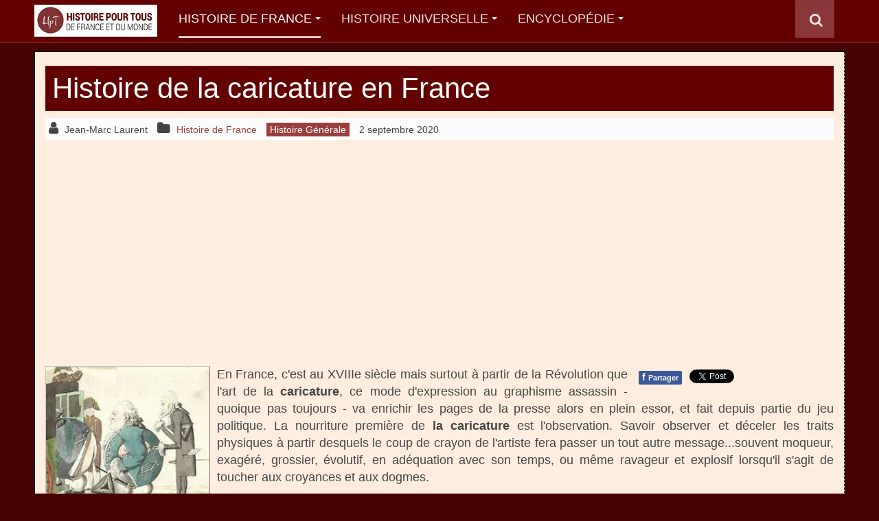

--- FILE ---
content_type: text/html; charset=utf-8
request_url: https://www.histoire-pour-tous.fr/histoire-de-france/5014-histoire-de-la-caricature-en-france.html
body_size: 21765
content:

<!DOCTYPE html>
<html lang="fr-fr" dir="ltr"
	  class='com_content view-article itemid-207 j38 mm-hover '>
<head>
<!-- <script type="text/javascript" src="https://cache.consentframework.com/js/pa/27045/c/UguLs/stub"></script>-->
<!-- <script type="text/javascript" src="https://choices.consentframework.com/js/pa/27045/c/UguLs/cmp" async></script>-->
<link href="/templates/first-min.css" rel="stylesheet" type="text/css" />
<link href="/includes/css/lite-yt-embed.css" rel="stylesheet" type="text/css">
<meta name="robots" content="all, max-snippet:-1, max-image-preview:large, max-video-preview:-1">

	<base href="https://www.histoire-pour-tous.fr/histoire-de-france/5014-histoire-de-la-caricature-en-france.html" />
	<meta http-equiv="content-type" content="text/html; charset=utf-8" />
	<meta name="keywords" content="caricature, journal, presse, caricatures, louis, france, censure, philipon, siècle, dessins, roi, rire" />
	<meta name="rights" content="Copyright © SF WebMedia. Tous droits réservés. ISSN 2270-9983." />
	<meta property="og:image" content="https://www.histoire-pour-tous.fr/images/articles/dossiers/histoire-de-france/caricature/louisxviii-caricature.jpg" />
	<meta property="og:title" content="Histoire de la caricature en France" />
	<meta property="og:description" content="En France, c'est au XVIIIe siècle mais surtout à partir de la Révolution que l'art de la carricature,  ce mode d'expression au graphisme assassin - quoique pas toujours - va enrichir les pages de l" />
	<meta name="description" content="En France, c'est au XVIIIe siècle mais surtout à partir de la Révolution que l'art de la carricature,  ce mode d'expression au graphisme assassin - quoique pas toujours - va enrichir les pages de l" />
	<meta name="generator" content="HPTCMS" />
	<title>Histoire de la caricature en France</title>
	<link rel="canonical" href="https://www.histoire-pour-tous.fr/histoire-de-france/5014-histoire-de-la-caricature-en-france.html" />
	<link href="https://www.histoire-pour-tous.fr/histoire-de-france/5014-histoire-de-la-caricature-en-france.amp.html" rel="amphtml" />
	<link href="/templates/purity_iii/favicon.ico" rel="shortcut icon" type="image/vnd.microsoft.icon" />
	<link href="/t3-assets/css/css-32eec-80843.css" rel="stylesheet" type="text/css" media="all" attribs="[]" />
	<link href="/t3-assets/css/css-fe934-90495.css" rel="stylesheet" type="text/css" media="all" attribs="[]" />
	<script type="application/json" class="joomla-script-options new">{"csrf.token":"6e513b20239687eb4671a8251e5bb893","system.paths":{"root":"","base":""}}</script>
	<script src="/media/jui/js/jquery.min.js?650f86e2da4829a2ae033dd713979a3a" type="text/javascript" ></script>
	<script src="/t3-assets/js/js-79dee-51863.js" type="text/javascript" defer></script>
	<script type="text/javascript">
jQuery(window).on('load',  function() {
				
			});jQuery(function($){ $(".hasTooltip").tooltip({"html": true,"container": "body"}); });jQuery(function($) {
			 $('.hasTip').each(function() {
				var title = $(this).attr('title');
				if (title) {
					var parts = title.split('::', 2);
					var mtelement = document.id(this);
					mtelement.store('tip:title', parts[0]);
					mtelement.store('tip:text', parts[1]);
				}
			});
			var JTooltips = new Tips($('.hasTip').get(), {"maxTitleChars": 50,"fixed": false});
		});function do_nothing() { return; }
	</script>

	
<!-- META FOR IOS & HANDHELD -->
	<meta name="viewport" content="width=device-width, initial-scale=1.0, maximum-scale=1.0, user-scalable=no"/>
	<style type="text/stylesheet">
		@-webkit-viewport   { width: device-width; }
		@-moz-viewport      { width: device-width; }
		@-ms-viewport       { width: device-width; }
		@-o-viewport        { width: device-width; }
		@viewport           { width: device-width; }
	</style>
	<script type="text/javascript">
		//<![CDATA[
		if (navigator.userAgent.match(/IEMobile\/10\.0/)) {
			var msViewportStyle = document.createElement("style");
			msViewportStyle.appendChild(
				document.createTextNode("@-ms-viewport{width:auto!important}")
			);
			document.getElementsByTagName("head")[0].appendChild(msViewportStyle);
		}
		//]]>
	</script>
<meta name="HandheldFriendly" content="true"/>
<meta name="apple-mobile-web-app-capable" content="YES"/>
<!-- //META FOR IOS & HANDHELD -->




<!-- Le HTML5 shim and media query for IE8 support -->
<!--[if lt IE 9]>
<script src="//html5shim.googlecode.com/svn/trunk/html5.js"></script>
<script type="text/javascript" src="/plugins/system/t3/base-bs3/js/respond.min.js"></script>
<![endif]-->

<!-- You can add Google Analytics here or use T3 Injection feature -->

<!--[if lt IE 9]>
<link rel="stylesheet" href="/templates/purity_iii/css/ie8.css" type="text/css" />
<![endif]-->
<!-- Google tag (gtag.js) -->
<script async  src="https://www.googletagmanager.com/gtag/js?id=G-TE8P7WYQN6"></script>
<script>
  window.dataLayer = window.dataLayer || [];
  function gtag(){dataLayer.push(arguments);}
  gtag('js', new Date());
  gtag('config', 'G-TE8P7WYQN6');
</script>
<script type="text/javascript">
  window._taboola = window._taboola || [];
  _taboola.push({article:'auto'});
  !function (e, f, u, i) {
    if (!document.getElementById(i)){
      e.async = 1;
      e.src = u;
      e.id = i;
      f.parentNode.insertBefore(e, f);
    }
  }(document.createElement('script'),
  document.getElementsByTagName('script')[0],
  '//cdn.taboola.com/libtrc/histoirepourtous/loader.js',
  'tb_loader_script');
  if(window.performance && typeof window.performance.mark == 'function')
    {window.performance.mark('tbl_ic');}
</script>
</head>
<body>
<!-- <script src="/templates/consent-min.js" type="text/javascript" ></script>-->

<div class="t3-wrapper magazine"> <!-- Need this wrapper for off-canvas menu. Remove if you don't use of-canvas -->

	
<!-- MAIN NAVIGATION -->
<header id="t3-mainnav" class="wrap navbar navbar-default navbar-fixed-top t3-mainnav">

	<!-- OFF-CANVAS -->
		<!-- //OFF-CANVAS -->

		<div class="container" style="padding-left:0px;padding-right:0px">

		<!-- NAVBAR HEADER -->
		<div class="navbar-header">

			<!-- LOGO -->
			<div class="logo logo-image">
				<div class="logo-image logo-control">
					<a href="/" title="Histoire">
													<img class="logo-img" src="/images/articles/hptv3-logo-medium.png" alt="Histoire" width="179" height="55"/>
						
													<img class="logo-img-sm" src="/images/articles/hptv3-logo-small.png" alt="Histoire" />
												
						<span>Histoire</span>
					</a>
				</div>
			</div>
			<!-- //LOGO -->

											<button type="button" class="navbar-toggle" data-toggle="collapse" data-target=".t3-navbar-collapse">
					<i class="fa fa-bars"></i>
				</button>
			
	    	    <!-- HEAD SEARCH -->
	    <div class="head-search">     
	      <form class="form-search" action="/recherche-avancee.html" method="get">
	<div class="search">
		<label for="mod-search-searchword">Rechercher</label><i class="fa fa-search"></i><input name="q" maxlength="200"  class="form-control " type="text" size="20" />
	</div>
</form>

	    </div>
	    <!-- //HEAD SEARCH -->
	    
		</div>
		<!-- //NAVBAR HEADER -->

		<!-- NAVBAR MAIN -->
				<nav class="t3-navbar-collapse navbar-collapse collapse"></nav>
		
		<nav class="t3-navbar navbar-collapse collapse">
					<ul class="nav navbar-nav">
			<li class="item-207 current active deeper dropdown parent">				<a class="dropdown-toggle" href="/histoire-de-france.html"  data-toggle="dropdown">Histoire de France<em class="caret"></em></a>
				<ul class="dropdown-menu" role="menu"><li class="item-471">				<a href="/histoire-de-france/203-de-la-prehistoire-a-la-gaule-romaine.html" >De la préhistoire à la Gaule Romaine</a>
				</li><li class="item-472">				<a href="/histoire-de-france/204-la-periode-gallo-romaine.html" >La Période Gallo-Romaine</a>
				</li><li class="item-473">				<a href="/histoire-de-france/205-les-royaumes-francs.html" >Les Royaumes Francs</a>
				</li><li class="item-474">				<a href="/histoire-de-france/206-des-carolingiens-aux-capetiens.html" >Des Carolingiens aux Capétiens</a>
				</li><li class="item-475">				<a href="/histoire-de-france/207-la-guerre-de-cent-ans.html" >La Guerre de Cent Ans</a>
				</li><li class="item-476">				<a href="/histoire-de-france/208-la-france-de-la-renaissance.html" >La France de la Renaissance</a>
				</li><li class="item-477">				<a href="/histoire-de-france/209-dhenri-iv-au-grand-siecle.html" >D'Henri IV au Grand Siècle</a>
				</li><li class="item-478">				<a href="/histoire-de-france/210-la-france-des-lumieres.html" >La France des Lumières</a>
				</li><li class="item-479">				<a href="/histoire-de-france/211-revolution-et-empire.html" >Révolution et Empire</a>
				</li><li class="item-483">				<a href="/histoire-de-france/219-le-xixeme-siecle.html" >Le XIXème siècle</a>
				</li><li class="item-480">				<a href="/histoire-de-france/212-dune-guerre-mondiale-a-lautre.html" >D'une guerre mondiale à l'autre</a>
				</li><li class="item-481">				<a href="/histoire-de-france/213-la-france-depuis-1945.html" >La France depuis 1945</a>
				</li><li class="item-482">				<a href="/histoire-de-france/214-souverains-et-chefs-detat.html" >Souverains et Chefs d'Etat</a>
				</li><li class="item-484">				<a href="/histoire-de-france/223-femmes-celebres-de-histoire-de-france.html" >Femmes célèbres de l'histoire de France</a>
				</li><li class="item-485">				<a href="/histoire-de-france/236-histoire-generale.html" >Histoire générale</a>
				</li></ul></li><li class="item-61 deeper dropdown parent">				<a class="dropdown-toggle" href="/dossiers.html"  data-toggle="dropdown">Histoire Universelle<em class="caret"></em></a>
				<ul class="dropdown-menu" role="menu"><li class="item-210">				<a href="/dossiers/84-prehistoire.html" >Préhistoire</a>
				</li><li class="item-211">				<a href="/dossiers/85-antiquite.html" >Antiquité</a>
				</li><li class="item-212">				<a href="/dossiers/91-mythologies.html" >Mythologies et Religions</a>
				</li><li class="item-419">				<a href="/dossiers/95-moyen-age.html" >Moyen-âge</a>
				</li><li class="item-213">				<a href="/dossiers/96-renaissance.html" >Renaissance</a>
				</li><li class="item-214">				<a href="/dossiers/97-le-siecle-des-lumieres.html" >Les Lumières</a>
				</li><li class="item-106">				<a href="/dossiers/98-xixe-siecle.html" >XIXe siècle</a>
				</li><li class="item-215">				<a href="/dossiers/99-xxe-siecle.html" >XXe siècle</a>
				</li><li class="item-104">				<a href="/dossiers/86-premiere-guerre-mondiale.html" >Première Guerre Mondiale</a>
				</li><li class="item-384">				<a href="/dossiers/87-seconde-guerre-mondiale.html" >Seconde Guerre Mondiale</a>
				</li><li class="item-105">				<a href="/dossiers/93-histoire-recente.html" >Histoire récente et contemporaine</a>
				</li><li class="item-236">				<a href="/dossiers/92-histoire-de-la-conquete-spatiale.html" >Histoire de la conquête spatiale</a>
				</li><li class="item-216">				<a href="/dossiers/90-histoire-de-la-construction-europeenne.html" >Histoire de la construction européenne</a>
				</li><li class="item-217">				<a href="/dossiers/89-histoire-des-sciences-et-des-techniques.html" >Histoire des sciences techniques</a>
				</li><li class="item-259">				<a href="/dossiers/241-la-guerre-de-secession.html" >La guerre de sécession</a>
				</li><li class="item-235">				<a href="/dossiers/232-histoire-generale.html" >Histoire générale</a>
				</li></ul></li><li class="item-194 deeper dropdown parent">				<a class="dropdown-toggle" href="#"  data-toggle="dropdown">Encyclopédie<em class="caret"></em></a>
				<ul class="dropdown-menu" role="menu"><li class="item-180">				<a href="/anecdotes.html" >Anecdotes Historiques</a>
				</li><li class="item-181">				<a href="/biographies.html" >Biographies</a>
				</li><li class="item-240">				<a href="/chronologies.html" >Chronologies</a>
				</li><li class="item-201">				<a href="/civilisations.html" >Civilisations et Empires</a>
				</li><li class="item-425">				<a href="/education.html" >Education</a>
				</li><li class="item-178">				<a href="/ephemeride.html" >Ephéméride du jour</a>
				</li><li class="item-221">				<a href="/expressions-populaires.html" >Expressions populaires françaises</a>
				</li><li class="item-193">				<a href="/inventions.html" >Inventions et découvertes</a>
				</li><li class="item-268">				<a href="/prenoms.html" >Histoire des prénoms</a>
				</li><li class="item-176">				<a href="/arts.html" >Histoire de l'Art</a>
				</li><li class="item-224">				<a href="/histoire-par-pays.html" >Histoire par Pays</a>
				</li><li class="item-185">				<a href="/batailles.html" >Les grandes batailles</a>
				</li><li class="item-198">				<a href="/guerres.html" >Les guerres</a>
				</li><li class="item-452">				<a href="/tourisme.html" >Patrimoine</a>
				</li></ul></li>		</ul>
	
		</nav>
    <!-- //NAVBAR MAIN -->

	</div>
</header>
<!-- //MAIN NAVIGATION -->






	

<div id="t3-mainbody" class="container t3-mainbody">
	<div class="row">

		<!-- MAIN CONTENT -->
		<div id="t3-content" class="t3-content col-xs-12">
						<div id="system-message-container">
	</div>

						<div class="item-page clearfix">


<!-- Article -->
<article>
	<meta itemprop="inLanguage" content="fr-FR" />
	<meta itemprop="url" content="/histoire-de-france/5014-histoire-de-la-caricature-en-france.html" />

      <header class="article-header clearfix">
	<h1 class="article-title" itemprop="headline">
					<a href="/histoire-de-france/5014-histoire-de-la-caricature-en-france.html" itemprop="url"  title="Histoire de la caricature en France">
				Histoire de la caricature en France</a>
			</h1>

			</header>
    
    
  <!-- Aside -->
    <aside class="article-aside clearfix">
          	<dl class="article-info  muted">

		
			<dt class="article-info-term">
													Détails							</dt>

							
<dd class="createdby hasTooltip" itemprop="author" itemscope itemtype="http://schema.org/Person" title="Écrit par ">
	<i class="fa fa-user"></i>
			<span itemprop="name">Jean-Marc Laurent</span>	</dd>
			
										<dd class="parent-category-name hasTooltip" title="Catégorie parente: ">
				<i class="fa fa-folder"></i>
									<a href="/histoire-de-france.html" ><span itemprop="genre">Histoire de France</span></a>							</dd>			
										<dd class="category-name hasTooltip" title="Catégorie : ">
				<i class="fa fa-folder-open"></i>
									<a href="/histoire-de-france/236-histoire-generale.html" ><span itemprop="genre">Histoire générale</span></a>							</dd>			
										<dd class="published hasTooltip" title="Publication : ">
				<i class="icon-calendar"></i>
				<time datetime="2020-09-02T09:03:27+02:00" itemprop="datePublished">
					2 septembre 2020				</time>
			</dd>					
					
			
						</dl>
        
      </aside>  
    <!-- //Aside -->

  
  
  

  
	
	<section class="article-content clearfix"><div id="pub-no-h2"><script async src="https://pagead2.googlesyndication.com/pagead/js/adsbygoogle.js?client=ca-pub-4694215992374142"
     crossorigin="anonymous"></script>
<!-- HpT v3 - Intérieur articles (entête) -->
<ins class="adsbygoogle"
     style="display:block"
     data-ad-client="ca-pub-4694215992374142"
     data-ad-slot="6802683789"
     data-ad-format="auto"
     data-full-width-responsive="true"></ins>
<script>
     (adsbygoogle = window.adsbygoogle || []).push({});
</script></div><BR>
		<div class="fastsocialshare_container"><div class="fastsocialshare-share-fbl button_count">						<div id="fb-root"></div>
						<script>
						var loadAsyncDeferredFacebook = function() {
							(function(d, s, id) {
							  var js, fjs = d.getElementsByTagName(s)[0];
							  if (d.getElementById(id)) return;
							  js = d.createElement(s); js.id = id;
							  js.src = "//connect.facebook.net/fr_FR/sdk.js#xfbml=1&version=v2.5";
							  fjs.parentNode.insertBefore(js, fjs);
							}(document, 'script', 'facebook-jssdk'));
						}

				  		if (window.addEventListener)
							window.addEventListener("load", loadAsyncDeferredFacebook, false);
						else if (window.attachEvent)
							window.attachEvent("onload", loadAsyncDeferredFacebook);
						else
					  		window.onload = loadAsyncDeferredFacebook;
						</script>
				<div class="fb-like"
					data-href="https://www.histoire-pour-tous.fr/histoire-de-france/5014-histoire-de-la-caricature-en-france.html"
					data-layout="button_count"
                	data-width="100"
					data-action="like"
					data-show-faces="false"
					data-share="false">
				</div></div>						<div class="fastsocialshare-share-fbsh">
    					<a style="text-decoration:none; border-radius: 2px; padding:4px 5px; font-size:11px; font-weight: 600; background-color:#3B5998; color:#FFFFFF !important;" onclick="window.open('http://www.facebook.com/sharer/sharer.php?u=https%3A%2F%2Fwww.histoire-pour-tous.fr%2Fhistoire-de-france%2F236-histoire-generale%2F5014-histoire-de-la-caricature-en-france.html','fbshare','width=480,height=100')" href="javascript:void(0)"><span style="text-decoration:none; font-weight:bold; font-size:14px;margin-right:4px;">f</span>Partager</a>
    					
						</div>						<div class="fastsocialshare-share-tw">
						<a href="https://twitter.com/share" class="twitter-share-button"  data-text="Histoire de la caricature en France" data-count="horizontal" data-via="" data-url="https://www.histoire-pour-tous.fr/histoire-de-france/5014-histoire-de-la-caricature-en-france.html" data-lang="fr">Tweet</a>
						</div>
						<script>
							var loadAsyncDeferredTwitter =  function() {
	            						var d = document;
	            						var s = 'script';
	            						var id = 'twitter-wjs';
					            		var js,fjs=d.getElementsByTagName(s)[0],p=/^http:/.test(d.location)?'http':'https';if(!d.getElementById(id)){
						        		js=d.createElement(s);js.id=id;js.src=p+'://platform.twitter.com/widgets.js';fjs.parentNode.insertBefore(js,fjs);}
					        		}
						
							if (window.addEventListener)
								window.addEventListener("load", loadAsyncDeferredTwitter, false);
							else if (window.attachEvent)
								window.attachEvent("onload", loadAsyncDeferredTwitter);
							else
								window.onload = loadAsyncDeferredTwitter;
						</script><div class="fastsocialshare_clearer"></div></div><p style="text-align: justify;"><img loading="lazy" src="/images/articles/dossiers/histoire-de-france/caricature/louisxviii-caricature.jpg" alt="louisxviii caricature" width="240" height="207" style="margin-top: 0px; margin-bottom: 10px; margin-right: 10px; margin-left: 0px; float: left; border: outset 1px #C4C4C4" title="Caricature de Louis XVIII" />En France, c'est au XVIIIe siècle mais surtout à partir de la Révolution que l'art de la <strong>caricature</strong>, ce mode d'expression au graphisme assassin - quoique pas toujours - va enrichir les pages de la presse alors en plein essor, et&nbsp;fait depuis partie du jeu politique. La nourriture première de <strong>la caricature</strong> est l'observation. Savoir observer et déceler les traits physiques à partir desquels le coup de crayon de l'artiste fera passer un tout autre message...souvent moqueur, exagéré, grossier, évolutif, en adéquation avec son temps, ou même ravageur et explosif lorsqu'il s'agit de toucher aux croyances et aux dogmes.&nbsp;</p>
 
<h2 style="text-align: justify;">Le monde vu par la caricature</h2><div id="pubarticle2a"><div id="pubarticle2" style="float: right;padding-left:14px;padding-bottom:6px;min-height:225px;min-width:314px;display:true">
<script async src="https://pagead2.googlesyndication.com/pagead/js/adsbygoogle.js?client=ca-pub-4694215992374142"
     crossorigin="anonymous"></script>
<!-- HpT v3 - Intérieur Articles 1er emplacement (responsive vertical) -->
<ins class="adsbygoogle"
     style="display:block"
     data-ad-client="ca-pub-4694215992374142"
     data-ad-slot="1264514742"
     data-ad-format="auto"
     data-full-width-responsive="true"></ins>
<script>
     (adsbygoogle = window.adsbygoogle || []).push({});
</script>
</div></div>
<p style="text-align: justify;">Le monde vu par la caricature ce sont : les soulèvements, les guerres, les accords de paix, les élections, les scandales, les hommes et les femmes qui font ce monde, ceux qui le défont, les Grands de la planète, ceux qui en sont partis, ceux dont on parle depuis plus de deux mille ans, ceux qui ne font qu'un mais qui changent de nom selon le rapport des hommes avec le Sacré, les personnalités, le quidam, les joies, le plaisir, les victoires, la vie, la mort, etc, etc. La caricature puise son inspiration non seulement dans des domaines infinis mais a trouvé de multiples moyens d'être relayée. Ses supports sont nombreux pour une visibilité maximum : terre-cuite, presse, bande-dessinée, murs, pièces de théâtre, fables, pamphlets, marionnettes, sites internet, télévision, et bien d'autres encore. Une caricature qui a finalement grandi au fil des siècles et ce depuis les gaulois ! En effet, pourquoi ne pas voir chez les « Artix » et autres « Humorix » du moment, des représentations caricaturales sur les poteries au corps humain mais à face de singe ?</p>
<p style="text-align: justify;"><img loading="lazy" src="/images/articles/dossiers/histoire-de-france/caricature/caricature_bourgeois_gitans_vinci.jpeg" alt="caricature bourgeois gitans vinci" width="300" height="180" style="margin-top: 0px; margin-bottom: 10px; margin-right: 10px; margin-left: 0px; float: left; border: outset 1px #C4C4C4" title="Bourgeois et gitans par De Vinci" />Et que dire du Moyen Age, « La caricature destinée à ridiculiser certains défauts de l'Eglise existe depuis des siècles : le Moyen Age, avec son goût pour le monstrueux, en a donné des exemples fameux en particulier dans les manuscrits enluminés. Si ces images ont été, la plupart du temps, destinées à faire rire ou sourire, ces traits satiriques ont pris un tour de plus en plus humiliant, blessant voire dévastateur au moment des guerres de religion qui ont mis l'Europe à feu et à sang au XVIe siècle.</p>
<p style="text-align: justify;">Gravures, feuilles volantes, médailles, objets de toutes sortes servent en effet alors de support à la satire parfois grossière, agressive voire scatologique, excitant les luttes violentes qui éclatent de toutes parts » rappelle le MIR, Musée international de la Réforme à Genève, en marge de son exposition Enfer ou Paradis en 2013. Il est vrai que les désaccords entre catholiques et protestants entraient en dualité par le biais d'images provocantes.</p>
<p style="text-align: justify;">Rappelons que pour ce qui concerne la définition exacte de notre sujet, l'encyclopédie Larousse en ligne présente la caricature comme : « une représentation grotesque, en dessin, en peinture, etc, obtenue par l'exagération et la déformation des traits caractéristiques du visage ou des proportions du corps, dans une intention satirique » ; mais, une ancienne définition de 1798 produite par l'Académie Française indiquait seulement : « Terme de peinture, emprunté de l'italien. C'est la même chose que Charge en peinture. Voyez charge ».</p>
<p style="text-align: justify;">Le mot caricature tel que nous le connaissons aujourd'hui en français est apparu pour la première fois dans un ouvrage intitulé « Les mémoires et le journal inédit du marquis d'Argenson » -rédigé par ce dernier – qui fut ministre des Affaires étrangères sous Louis XV. Recueil sorti en 1740, il s'agit d'un document bien précieux sur l'histoire morale et politique du moment...</p>
<h2 style="text-align: justify;">Definitions, reproductions, réactions</h2>
<p style="text-align: justify;">Avant, le terme de caricatura et caricare s'inscrivait respectivement dans sa réalité italienne et latine. C'est d'Italie du reste, que la vision de déformation du visage humain serait partie au moment de la Renaissance. Léonard de Vinci en sait quelque chose, lui, l'observateur si fin, dont il suffit d'ailleurs de regarder le dessin nommé Grotesque.</p>
<p style="text-align: justify;"><img loading="lazy" src="/images/articles/dossiers/histoire-de-france/caricature/caricature_francois1er.jpg" alt="caricature francois1er" width="264" height="300" style="margin-top: 0px; margin-bottom: 10px; margin-right: 10px; margin-left: 0px; float: left; border: outset 1px #C4C4C4" title="Caricature supposée de François Ier (Blois)" />Les techniques européennes d'imprimerie, de gravure, de lithographie, en constante progression ont favorisé la notoriété et le développement sur notre vieux continent de la caricature. Caricature et techniques de reproduction sont liées. Si François Ier en autorise sa diffusion, lui qui apprécie tant les arts et les lettres, elle tombe très vite sous la censure vers 1520... Aujourd'hui, sur le site des Archives de la ville de Blois, nous pouvons lire ceci à propos d'une caricature du roi : « C'est dans le compte municipal de Blois pour 1517-1518 qu'est représenté le roi François Ier. Il y est figuré debout tenant un gant dans sa main droite et donnant du pied dans un objet rond, qui pourrait aussi bien être une balle de paume ou de soule qu'un globe de majesté, attribut du pouvoir royal. Ce dernier détail donnerait au dessin un caractère caricatural, renforcé par la légende qui le surmonte, "La force d'arcules" (La force d'Hercule), l'image de ce héros de l'Antiquité étant très tôt associée au roi pour en faire un symbole de vertu, de force et de courage.</p>
<p style="text-align: justify;">Ce dessin est contemporain de la construction de la façade des Loges au château de Blois (1515-1524), décorée de bas-reliefs représentant les travaux d'Hercule »(I) . Seulement, un féru d'histoire habitué aux échanges sur le net – un certain Pierre de l'Estoile (sic) - a publié en septembre 2013 sur le site de passion-histoire.net une réponse aux Archivistes : « Le problème, c'est que le personnage est habillé à la mode des années 1550. Partant du principe que la datation est erronée, ..., Pourquoi s'agirait-il d'un dessin représentant François Ier ? Pourquoi s'agirait-il de la représentation d'un roi ? Pourquoi s'agirait-il spécifiquement d'une caricature ? Sur le document, il n'y a rien qui vient identifier le personnage. Strictement rien. Seule inscription au-dessus du dessin : La force d'Hercule... Il n'est pas rare de voir ce type de représentations sur les registres du XVIe siècle... des erreurs d'identification de ce type, fondées sur rien, on en ramasse à la pelle depuis cinq siècles ».</p>
<p style="text-align: justify;">Caricature ou pas, elle fait réagir. Et c'est bien là le rôle de la représentation satirique... Cette dernière, dès Henri III en 1574 fait l'objet de destruction systématique – Henri IV fera de même pour qui ose caricaturer son règne- ce qui fait dire a Annie Duprat en 2000 dans Sociétés et représentations publié à la Sorbonne : « En 1866, Camille Lenient, spécialiste de l'étude de la caricature politique, formule la remarque suivante : Henri III, qui ne fut pas un saint, est à coup sûr un des plus grands martyrs du genre satirique »(II). De rajouter juste après : « Nous tenterons de vérifier la justesse de la remarque de Lenient qui, malgré une bonne connaissance des caricatures de la période révolutionnaire, pour le moins violentes à l'égard de Louis XVI considère Henri III comme la plus grande victime de la violence graphique. Ce jugement à l'emporte-pièce peut sans doute être nuancé par une étude comparée de la contestation du pouvoir royal par l'estampe et par les pamphlets, à la fois contre Henri III et contre Louis XVI ».</p>
<p style="text-align: justify;">Au XVIIème siècle, s'exprimer librement est plus compliqué que le mythe de Sisyphe...En effet, la censure est légalisée dès 1629 à cause du cardinal Richelieu. Des personnages comme Gabriel Nicolas de la Reynie, lieutenant général de police à Paris, qui a occupé ce poste pendant trente ans, veille grâce à un réseau de mouchards à ce qu'aucune critique et représentations sur le pouvoir n'influence le peuple et ne soit publiée. Et les caricatures en premier lieu. Au cours de ce siècle en revanche, la satire se penche sur les mœurs et la bourgeoisie. Les comportements de la société sont décrits non pas sous forme de dessins mais sous forme de texte. En poésie, Jean de La Fontaine prenant exemple sur les fabulistes de l'Antiquité, propose des contes moralisateurs ou il met en scène des animaux...à la place des hommes. Il peut ainsi en toute liberté faire passer ses messages, ses observations. Sa créativité doublée de subtilité ne le place pas sous le joug des censeurs.</p>
<p style="text-align: justify;">Molière, lui, dresse dans ses comédies de mœurs, de savoureux portraits sur la dite « bonne société », sur les « ronds de jambe » de l'Ancien régime, sur le libertinage, sur la faiblesse des esprits et les faux-dévots, avec « Tartuffe », « l'Avare », « Dom Juan » par exemple. « Parti de la farce, il est clair que, dès 1664, il se sert du rire comme d'une arme au service de quelque chose et contre quelqu'un. Avec les moyens qui sont les siens, et sont sans doute plus efficaces que tous les pamphlets, il dénonce inlassablement l'éducation donnée aux filles, la fausse science, l'intolérance religieuse et les scandales de la bonne société.</p>
<p style="text-align: justify;">Auteur engagé, Molière sera d'ailleurs censuré par le Pouvoir : Tartuffe interdit à deux reprises (en 1664 et en 1667) et Dom Juan interrompu à la quinzième représentation. Le cycle que l'on pourrait dire de dénonciation se clôt avec L'Avare, et ce fait mérite réflexion. Tout se passe comme si Molière avait pressenti que le pouvoir, lorsqu'il tomberait des mains des petits marquis, serait récupéré par les hommes d'argent. Harpagon, sous ses ridicules, annonce le règne de la bourgeoisie et de la déification de la propriété. D'ailleurs, pour parler de sa « chère cassette » et de l'argent qu'elle contient, il emploie les mêmes mots que les dévots implorant la Vierge et les saints : « Puisque tu m'es enlevé, j'ai perdu mon support, ma consolation, ma joie.. »(iii).</p>
<h2 style="text-align: justify;">Caricature vox populi</h2>
<p style="text-align: justify;"><img loading="lazy" src="/images/articles/dossiers/histoire-de-france/caricature/LouisXVI_retour_varennes.jpg" alt="LouisXVI retour varennes" width="340" height="203" style="margin: 10px; float: right;" title="Louis .XVI de retour de Varennes" />C'est avec le XVIIIème siècle, et la remise en cause des bases de la société, avec les idées révolutionnaires qui se mettent en place, ainsi qu'avec les auteurs et penseurs luttant pour la liberté d'expression, avec ce siècle des « Lumières », que la caricature va se trouver propulser. Le pays est fragilisé par une dette publique énorme (ça ne vous rappelle rien ?), Louis XVI accède au pouvoir alors que les caisses de l'Etat sont vides. Les impôts écrasent la population, il y a trop d'inégalités entre les classes, et des scandales (affaire du collier de la reine – dont il faut rappeler pour les générations d'aujourd'hui que Marie-Antoinette n'est en rien le commanditaire du fameux bijou, ni même le roi) attisent les braises d'une révolution naissante.</p><p><div id="native-article"><div id="adsensenative" style="min-height:210px"><script async src="https://pagead2.googlesyndication.com/pagead/js/adsbygoogle.js?client=ca-pub-4694215992374142"
     crossorigin="anonymous"></script>
<ins class="adsbygoogle"
     style="display:block; text-align:center;"
     data-ad-layout="in-article"
     data-ad-format="fluid"
     data-ad-client="ca-pub-4694215992374142"
     data-ad-slot="3688908625"></ins>
<script>
    (adsbygoogle = window.adsbygoogle || []).push({});
</script></div></div>
<p style="text-align: justify;">Dans ce contexte, l'image caricaturale revient au galop. Un galop porteur de message, à destination du Tiers-Etat. Si le roi ne peut normalement pas être visé par la caricature (la censure établit par la Monarchie est encore présente), le Clergé (classe sociale bien établie) devient une cible récurrente. Un événement donnera aux artistes du crayon, leur liberté d'agir pour railler le roi : Varennes, juin 1791. La fuite et l'arrestation.</p>
<p style="text-align: justify;">Quoiqu'il en soit, la caricature a servi la révolution en information et mobilisation. Une influence évidente, un appel au peuple...</p>
<p style="text-align: justify;"><img loading="lazy" src="/images/articles/livres/bonaparte_boney.jpg" alt="bonaparte boney" width="185" height="250" style="margin-top: 0px; margin-bottom: 10px; margin-right: 10px; margin-left: 0px; float: left; border: outset 1px #C4C4C4" title="L’appétit de Napoléon" />L'essor de la caricature est stoppé avec le couronnement de Napoléon Ier en 1804 sous peine d'emprisonnement. Les dessins le visant proviendront d'Angleterre, ou il est représenté comme un homme à l'appétit extraterritorial féroce. Pendant quelques mois en revanche, après son abdication en 1814, les artistes français taillent à nouveau leurs mines pour donner de la satire sur plusieurs supports.</p>
<p style="text-align: justify;">Puis, vient la Restauration « cette curieuse période de transition, que les tableaux de Paris, de Jean-Henry Marlet , graveur et dessinateur, nous montrent avec ses types, mœurs et usages...Galeries de personnages pittoresques surtout, ou viennent prendre place les joueurs de boules, le marchand de mort-aux-rats,..., le tondeur de chiens au Pont-Neuf,...- particularités qui fourniront matière à des estampes amusantes et souvent comiques. Dans son ensemble, cette société est assoiffée de ridicule, de grotesque et surtout de rire, de ce rire gros et gras, légué par le régime défunt, dont elle est loin de refuser la succession »(IV).</p>
<h2 style="text-align: justify;">La caricature en France : Philipon, Daumier, Gill, et les autres...</h2><div id="pubarticle3a"><div id="pubarticle3" style="float: right;padding-left:14px;padding-bottom:6px;min-height:225px;min-width:314px;display:true">
<script async src="https://pagead2.googlesyndication.com/pagead/js/adsbygoogle.js?client=ca-pub-4694215992374142"
     crossorigin="anonymous"></script>
<!-- HpT v3 - Intérieur Articles 2e emplacement (responsive vertical) -->
<ins class="adsbygoogle"
     style="display:block"
     data-ad-client="ca-pub-4694215992374142"
     data-ad-slot="4095735794"
     data-ad-format="auto"
     data-full-width-responsive="true"></ins>
<script>
     (adsbygoogle = window.adsbygoogle || []).push({});
</script>
</div></div>
<p style="text-align: justify;">La renaissance de la caricature viendra avec la Monarchie de Juillet dès 1830. La révolution libérale a porté au pouvoir Louis-Philippe. Le 7 Août de cette année-la, toutes les condamnations pour délits politiques sont annulées pour la presse, il est dit que « les français ont alors le droit de publier et de faire imprimer leurs opinions en se conformant aux lois, ..., la censure ne pourra jamais être rétablie »(V). Quelques mois plus tard, le roi ne supportant plus de voir tous ces dessins qui le brocardent, une nouvelle loi passe pour réprimer les écarts ! Il est interdit de reproduire le visage de Louis-Philippe...</p>
<p style="text-align: justify;">Mais l'imagination des gens de presse est grande, du coup dès 1831, le roi sera représenté par une tête en forme de poire ! « A cette époque Charles Philipon et <a class="lien-interne" href="/biographies/4811-honore-de-balzac-1799-1850-biographie-courte.html">Balzac</a> (qui s'étaient rencontrés chez un imprimeur quelques années plus tôt) s'associent pour fonder un nouveau journal : La caricature. Ils ont tous deux trente ans, et ont déjà collaboré à « La Silhouette », l'un des premiers périodiques en France à avoir associé l'image et le texte. Balzac et Philipon décident d'en reprendre la formule en accentuant la profondeur des analyses et la virulence des croquis.</p>
<p style="text-align: justify;">« La caricature » eut d'emblée un immense succès. Pour toute l'Europe, elle devint le Journal des Républicains :"En vain le Parquet lâchait-il contre elle ses réquisitoires et ses limiers ; elle dessinait le Parquet et elle avait toujours le dernier mot !" (Pierre Larousse) En moins de deux ans La Caricature eut 7 procès et encourut quatre condamnations. On dit que Charles Philipon passa plus de temps à la prison de Sainte-Pélagie que dans son bureau ! Balzac fournit une trentaine d'articles au journal, tous sous des pseudonymes à particule mais qui servaient aussi à d'autres membres de la rédaction. A partir de 1831, Balzac se plonge avec la Peau de chagrin dans l'élaboration de La <a class="lien-interne" href="/arts/3294-la-comedie-francaise-de-moliere-a-nos-jours.html">Comédie humaine</a> ; il prend ses distances avec le journalisme, (sans y renoncer toutefois absolument). En 1834 « La Caricature » est interdite, Philipon lance « Le Charivari » où se retrouvent ses plus fidèles collaborateurs, notamment Honoré Daumier »(VI) . Avec plus de 250 numéros et 520 lithographies, notons que le dernier numéro de « La Caricature » date de 1843, dix ans après la loi de septembre 1833 qui rétablissait la censure pour les ouvrages dramatiques, les médailles, les dessins et lithographies.</p>
<p style="text-align: justify;"><img loading="lazy" src="/images/articles/dossiers/histoire-de-france/caricature/louis_philippe_poire.jpg" alt="louis philippe poire" width="600" height="171" style="margin: 10px; float: right;" title="Têtes de poire de Louis-Philippe par Daumier" />Les meilleurs caricaturistes comme Casati, Numa, Le Petit, Daumier sont employés dans ces journaux. Notez que les célèbres « Têtes en poires » proviennent du journal, les croquis, réalisés par Charles Philipon datent du 14 novembre 1831 lors d'une audience à la Cour d'assises, il est d'ailleurs bon de rappeler que ce n'est pas à cause de ces croquis que Philipon est jeté en prison ! Ces fameuses « poires » sont sorties sur des feuilles volantes vendues pour régler une grosse amende de 6000 francs du Charivari.</p>
<h2 style="text-align: justify;">Une opération de soutien à l'homme qui a osé</h2>
<p style="text-align: justify;">Le spécialiste Guillaume Doizy - Auteur d'ouvrages sur la caricature (Marianne dans tous ses états, À bas la calotte !), fondateur du site Internet www.caricaturesetcaricature.com) tient à ce qu'aucune confusion ne soit faite sur ces poires historiques qui ne sont pas à l'origine des mesures d'emprisonnement du dessinateur.</p>
<p style="text-align: justify;"><em>« Sous le règne de Louis-Philippe le Charivari soutiendra 20 procès, en août 1847 le gouvernement de Guizot saisit plusieurs journaux, avec parmi eux Le Charivari, La Réforme et La Gazette de France. La loi du 2 juillet 1861 abroge le 1er paragraphe de l'article 32 du décret du 17 février 1852, qui supprimait tout journal ayant eu dans un délai de deux ans deux condamnations ou contraventions, tandis que le senatus-consulte du 18 juillet 1866 interdit toute remise en cause de la constitution ainsi que la publication de pétitions ayant pour objet sa modification. En mai, Le Charivari comme bien d'autres journaux est averti, subissant ainsi les sanctions du gouvernement : l'Empereur ne voulant entendre parler d'une possible liberté de la presse »(VII).</em></p>
<p style="text-align: justify;">Rappelons tout de même, que « La courte révolution de 1848 aura beau proclamer les libertés de presse et de réunion (en même temps qu'elle annonce la République et le suffrage universel), dans les mois qui suivent, la forte majorité conservatrice de l'Assemblée, craignant le retour de l'instabilité révolutionnaire, décide la fermeture des clubs, impose un droit de timbre qui augmente le prix de journaux, et durcit la censure. Ce sont les fameuses lois sur la presse de 1850. Le coup d'Etat du 2 décembre de Louis Napoléon ne rendra pas aux journaux de meilleures conditions de diffusion. La caricature délaisse les personnalités politiques trop protégées pour développer une satire plus sociale, qui traque le ridicule et l'injustice dans les scènes de la vie ordinaire.</p>
<p style="text-align: justify;">Honoré Daumier passe en revue les gens de justice, les médecins, l'école, les velléités d'instruction de celles qu'on appelle alors les "bas-bleus". Il campe aussi les aventures de l'escroc Robert Macaire et de l'informateur de police Ratapoil »(VIII). Durant la période, ou la France vit sous le second-empire (1852-1870), une autorisation préalable à diffusion est exigée auprès des personnes qui seraient visées par une caricature...Du coup c'est seulement après Napoléon III, que les caricatures puissantes comme celles de Paul Hadol (série de la ménagerie impériale ou l'on voit par exemple l'empereur en vautour, assimilation à l'animal et ses vices) font leur apparition.</p>
<p style="text-align: justify;">André Gill tentera en plein second-empire, de faire vivre son journal satirique « La Lune », puis « L'éclipse ».</p>
<p style="text-align: justify;">«Quant à Baudelaire, qui..., a légendé une soixantaine de caricatures pour Le Salon caricatural, il écrit dans son essai, De l'essence du rire et généralement du comique dans les arts plastiques (1855), qu'« il est clair qu'un ouvrage sur la caricature [...] est une histoire des faits, une immense galerie anecdotique », et il ajoute que de telles publications « ont droit sans doute à l'attention de l'historien, de l'archéologue et même du philosophe; elles doivent prendre leur rang dans les archives nationales, dans les registres biographiques de la pensée humaine»</p>
<h2>L'essor des journaux de caricatures au XIXe siècle</h2>
<p style="text-align: justify;"><img loading="lazy" src="/images/articles/livres/Poire_charivari.JPG" alt="Poire charivari" width="213" height="300" style="margin-top: 0px; margin-bottom: 10px; margin-right: 10px; margin-left: 0px; float: left; border: outset 1px #C4C4C4" title="Le Charivari annonçant en une un procès contre lui en forme de poire" />Du coup, il est intéressant de se pencher sur ces lignes d'un spécialiste –Gérard Pouchain- d'un grand auteur français, Victor Hugo, caricaturé à tout va : « On comprend mieux l'essor des journaux de caricatures au XIXe siècle quand on pense au nombre de régimes qui l'ont parcouru, depuis l'Empire jusqu'à la Troisième République, en passant par les règnes de Louis XVIII, Charles X, Louis-Philippe, la Deuxième République et le Second Empire, sans oublier des moments aussi importants que le coup d'État de Louis Bonaparte ou la Commune et les très nombreuses guerres, ni les grands courants littéraires, tels le romantisme ou le naturalisme, ni les hommes politiques (Thiers, Gambetta, Mac-Mahon, Jules Grévy...), les artistes (Mademoiselle George, Frédérick-Lemaître, Sarah-Bernardt, Liszt, Wagner...) et les écrivains (Chateaubriand, Vigny, Balzac, Dumas, Flaubert, Zola...).</p>
<p style="text-align: justify;">Les dessinateurs (Daumier, Grandville, Nadar, Doré, Gill, Cham, Faustin, Le Petit, Gilbert-Martin, Pilotell, Bertall, Roubaud, Philipon, etc.) ont donc devant eux un immense champ d'action, une très ample «comédie-humaine» toujours renouvelée. Victor Hugo, homme politique profondément engagé dans les luttes de son temps, écrivain prolifique et à nombreux succès, véritable « géant des lettres françaises », ne pouvait être oublié par les caricaturistes. Si l'on ajoute aux charges qui le représentent, celles qui accompagnent la publication de ses œuvres, de leurs parodies, et les reprises de ses drames, on doit approcher, voire dépasser, le millier »(IX) .</p>
<p style="text-align: justify;">Au XIX ème siècle, revenons sur celui évoqué un peu plus haut, André Gill, qui fonde « La Lune rousse » et publie ses dessins. Régulièrement ses couvertures seront censurées : le 15 juillet 1877 , le 24 octobre, le 11 novembre, et à intervalles réguliers jusqu'en décembre 1879 où, faute de lecteurs cette année-là, le journal meurt.&nbsp;De plus en plus, les caricatures sont demandées par la vox-populi. Le quidam se sent proche des messages caricaturaux, et adhère à l'humour grinçant, piquant, féroce des artistes dessinateurs. En 1881, une loi sur la liberté de la presse et de la caricature est à nouveau votée.</p>
<h2 style="text-align: justify;">Du Canard Enchainé à Charlie Hebdo en passant par le Crapouillot</h2>
<p style="text-align: justify;">Il s'ensuit une palette de journaux chez les libraires, comme « le Grelot », « Le Chambard », La Charge ». Sorte de Belle Epoque, pour cette presse satirique, elle va cependant péricliter avec la grande guerre. Durant ces années, « L'assiette au beurre » avec sa ligne particulièrement virulente apparaitra, les illustrations étaient fort travaillées. Le public du magazine correspondait à ce que l'on pourrait appeler aujourd'hui « les bobos ». 1915 voit la première naissance du « Canard enchaîné » pour cinq numéros seulement afin de répondre à la propagande guerrière. Mais ce n'est qu'un an plus tard, que le journal paraitra avec son style défini. 1915 c'est aussi l'arrivée du « Crapouillot » créé par Jean Galtier-Boissière. Imaginé dans les tranchées et d'orientation anarcho-pacifiste, qui commença par quelques feuilles ronéotypées et devint un journal majeur de l'après-guerre.</p>
<p style="text-align: justify;">Pacifiste et homme de gauche, Galtier-Boissière a de bons rapports avec la Lica (ou Licra), rappelle sa notice sur Wikipédia. Un journal qui « dit des vérités sur certain nombre de sujets » écrit le fondateur dans ses « mémoires d'un parisien ». Et les participants à ce journal sont issus de toutes les sensibilités. La aussi, de nombreux dessins sont censurés ; plus quatre numéros d'un spécial sur les Anglais sont « enlevés des kiosques le 6 novembre 1931 pour répondre à la plainte d'une ambassade britannique outragée » explique Jean-Michel Renault dans son ouvrage si riche, cité en référence. Pendant la seconde guerre mondiale « Le Crapouillot » a cessé de paraitre. Il revient plus tard très politisé et penchant largement sur l'extrême droite avant de disparaitre en 1996.</p>
<p style="text-align: justify;"><img loading="lazy" src="/images/articles/dossiers/histoire-de-france/caricature/Exposition_Le_Juif_et_la_France_Michel_Jacquot_1941.jpg" alt="Exposition Le Juif et la France Michel Jacquot 1941" width="254" height="350" style="margin: 10px; float: right;" title="Affiche de l'exposition le juif et la France (1941)" />Mais par temps de conflits, rappelons encore que les dessinateurs montrent des soldats engagés, des caricatures qui ne déforment pas mais incitent à suivre l'idée de victoire. Sur le journal « l'illustration », les combattants sont les armes en main, bien rangés, prêts à combattre. Il faut mettre en avant les poilus. Puis, entre les deux-guerres, c'est le temps de la reconstruction. Il faut se changer les idées, rire, oublier. Six quotidiens français parmi lesquels « Le Matin », « Paris-Soir », « Le Petit Parisien » embauchent des caricaturistes. C'est alors une multitude de petits dessins qui apparaissent dans la presse, avec plus ou moins d'intentions, réussis ou non, mais visant à faire rire et vite. Le trait se veut simple. Quand la seconde guerre éclate, la censure revient. Sous Pétain, exit la publication des dessins. La presse et leurs caricaturistes se divisent. Je parlerai de schisme du crayon ! Les extrêmes se dévoilent chez les auteurs. Les Allemands contrôlent tout et les caricatures antisémites inondent les publications. On voit sur les murs de la capitale, des affiches signées Michel Jacquot(1941) pour une exposition boulevard des italiens, intitulée « Le Juif et la France » avec un visage d'homme joufflu au nez bien courbé, des lèvres pendantes, reprenant « le visage prétendu caractéristique du juif » comme évoqué depuis l'affaire Dreyfus (datant de la Troisième République)!</p>
<p style="text-align: justify;"><img loading="lazy" src="/images/articles/livres/degaulle_dessin_libre.jpg" alt="degaulle dessin libre" width="300" height="150" style="margin-top: 0px; margin-bottom: 10px; margin-right: 10px; margin-left: 0px; float: left; border: outset 1px #C4C4C4" title="Vive le dessin libre" />Alors que des commissions de contrôle sévissent en France et s'attaquent même à la presse pour jeunes (Mickey s'est trouvé dans la tourmente !), les caricatures poursuivent leur ascension vers la liberté.&nbsp;Sous la Vème République : rien n'est encore joué ! Hara-Kiri arrive en 1960. Le Canard est bien implanté, ses lecteurs attendent toujours avec impatience sa sortie, Charlie-Hebdo (en 1970) fait de la satire sociale. Les signatures du moment sont celles de Gébé, Siné, Wolinski, Cabu, Reiser, Willem. Mais les procès restent nombreux face aux publications. La censure est présente sur les croquis portant sur les mœurs, sur les affiches tendancieuses, sur les Unes trop caustiques (Hara-Kiri censuré pour son titre sur la mort du Général De Gaulle), sur un album de Cabu s'attaquant à Mme Pompidou, censure aussi sur le mensuel Pilote, etc, etc.</p>
<p style="text-align: justify;">Les temps changent ... Valéry, François, Jacques, et les autres, n'osent plus vraiment faire censurer ce qui peut les toucher. La peur d'être brocardé ringard, has-been, pas branché, ridicule, agît comme une épée de Damoclès au dessus de leur tête. « De crainte d'être la risée de tous, aucun élu ne se risquerait aujourd'hui à faire interdire une caricature désobligeante, mais la réaction, cette fois, est organisée par des associations de diverses confessions religieuses, des complexés de l'irrationnel qui instrumentent les dessins humoristiques pour hurler au blasphème devant la presse et les tribunaux »(X).</p>
<p style="text-align: justify;">Qui plus est, l'opinion publique a changé ces trente dernières années, les médias aussi, et la télévision y va de ses caricatures (« Bébêtes-Show », « Guignols », parodies diverses), les technologies liées à l'info avec les moyens de transmission favorisent le buzz, etc. Mais il n'en reste pas moins que les humoristes, caricaturistes, vous diront qu'il n'est plus aussi aisé de faire de l'humour décapant, piquant. Des signes, des moustaches, des étoiles, des surnoms, des Dieux, ou des allusions de potache uniquement faites pour prêter à sourire, et plein d'autres expressions sont aujourd'hui bannies du langage des artistes du croquis.</p>
<p style="text-align: justify;">Tout doit être propret, lisse, sans religion, sans propos sexuels ciblés, sans soucis, sans ceci, sans cela, que je me demande si dans le mot CARICATURE aujourd'hui, il ne faudrait pas enlever la syllabe « ri » qui fait penser à rire bien sur !</p>
<p style="text-align: justify;"><br /><em>Honoré DAUMIER : né à Marseille en 1808, prend des cours dans une académie de dessin à Paris où il est remarqué par Alexandre Lenoir, fondateur du Musée des Monuments Français. L'homme s'engage résolument en faveur de la cause républicaine. En 1828, Daumier réalise ses premières lithographies pour le journal "La Silhouette". En 1830, il dessine ses premières caricatures pour "La Caricature". C'est en 1832 qu'il entame sa longue collaboration avec "Le Charivari". journal fondé par Philipon.</em></p>
<h3 style="text-align: justify;">Bibliographie</h3>
<p style="text-align: justify;">- <a class="lien-interne" href="https://www.amazon.fr/dp/2952405034?tag=histoipourtou-21">Censure et Caricatures, les images interdites et de combat de l'histoire de la presse en France et dans le monde</a>, de Jean-Michel Renault, éditions Pat à Pan. Une référence exhaustive sur la caricature. Très plaisant à lire, et très riche en iconographie.<br />- <a class="lien-interne" href="https://www.amazon.fr/dp/2876820145?tag=histoipourtou-21">La Caricature contre-révolutionnaire</a>, de Claude Langlois, éditions Cnrs, 1988.<br />- <a class="lien-interne" href="https://www.amazon.fr/dp/2879005639?tag=histoipourtou-21">Balzac et Philipon associés, grands fabricants de caricatures en tous genres</a>, de Martine Contensou Paris Musées, Maison de Balzac, 2001.<br />-&nbsp;<a class="lien-interne" href="https://www.amazon.fr/dp/2717724087?tag=histoipourtou-21">Daumier : L'écriture du lithographe</a>, de&nbsp;Valérie Sueur-Hermel. BNF, 2008.</p>
<h3 style="text-align: justify;"><span style="color: inherit;">Notes</span></h3>
<p style="text-align: justify;"><em>(I) <a class="lien-interne" href="http://archives.blois.fr/article.php?laref=67&amp;titre=le-doc-du-mois-mars-2013-">archives de Blois</a></em></p>
<p style="text-align: justify;"><em>(II)&nbsp;Camille Lenient, La Satire en France ou la littérature militante au XVIe siècle, Paris, 1866, p. 359.</em></p>
<p style="text-align: justify;"><em>(III) <a class="lien-interne" href="http://www.comedie-francaise.fr/histoire-et-patrimoine.php?id=277">Comédie française</a>.</em></p>
<p style="text-align: justify;"><em>(IV)&nbsp;Les moeurs et la caricature en France » p. 119, Paris, 1888, par John Grand-Carteret.</em></p>
<p style="text-align: justify;"><em>(V)&nbsp;Censure et caricatures » p.46 chronologie, de Jean-Michel Renault, éd. Pat a Pan / Reporters sans frontières.</em></p>
<p style="text-align: justify;"><em>(VI)&nbsp;<a class="lien-interne" href="http://www.philophil.com/philosophie/representation/Analyse/caricature.htm">http://www.philophil.com/philosophie/representation/Analyse/caricature.htm</a></em></p>
<p style="text-align: justify;"><em>(VII)&nbsp;<a class="lien-interne" href="http://fr.wikipedia.org/wiki/Le_Charivari#Historique">http://fr.wikipedia.org/wiki/Le_Charivari#Historique</a></em></p>
<p style="text-align: justify;"><em>(VIII)&nbsp;<a class="lien-interne" href="http://www.philophil.com">http://www.philophil.com</a></em></p>
<p style="text-align: justify;"><em>(IX)&nbsp;Victor Hugo par la caricature », par Gérard Pouchain, Vice-président de la Société des Amis de Victor Hugo, Présence de la littérature, cndp</em></p>
<p style="text-align: justify;"><em>(X)&nbsp;Censure Caricature » op.cit, 4ème de couverture.</em></p>	</section>
  
  <!-- footer -->
    <!-- //footer -->

	
				
	</article>
<!-- //Article -->


</div>

<div class="t3-module module " id="Mod373"><div class="module-inner"><div class="module-ct">

<div class="custom"  >
	<p style="text-align: center;">.</p></div>
</div></div></div><div class="t3-module module " id="Mod349"><div class="module-inner"><h3 class="module-title "><span>Poursuivez également votre lecture avec nos autres articles sur le même thème :</span></h3><div class="module-ct">
	<ul class="relateditems">
			<li>
							<a href="/histoire-de-france/3896-louis-xi-roi-de-france-1461-1483-biographie.html" class="fj_relatedplus">
		 	Louis XI, roi de France (1461-1483) 			</a>
		
		
		
				</li>
			<li>
							<a href="/histoire-de-france/1550-louis-xiii-le-juste-roi-de-france-1601-1643.html" class="fj_relatedplus">
		 	Louis XIII, roi de France (1610-1643)			</a>
		
		
		
				</li>
			<li>
							<a href="/histoire-de-france/1754-louis-xiv-le-grand-13.html" class="fj_relatedplus">
		 	Louis XIV, roi de France (1643-1715)			</a>
		
		
		
				</li>
			<li>
							<a href="/histoire-de-france/5596-louis-xv-roi-de-france-1715-1774-biographie.html" class="fj_relatedplus">
		 	Louis XV, roi de France (1715-1774) 			</a>
		
		
		
				</li>
			<li>
							<a href="/histoire-de-france/5581-louis-xvi-roi-de-france-1774-1793-biographie.html" class="fj_relatedplus">
		 	Louis XVI, roi de France (1774-1793)			</a>
		
		
		
				</li>
			<li>
							<a href="/histoire-de-france/5715-louis-xviii-roi-de-france-1814-1824.html" class="fj_relatedplus">
		 	Louis XVIII - Roi de France (1814-1824)			</a>
		
		
		
				</li>
			<li>
							<a href="/histoire-de-france/3370-saint-louis-louis-ix-roi-de-france-1226-1270.html" class="fj_relatedplus">
		 	Saint Louis IX, roi de France (1226-1270)			</a>
		
		
		
				</li>
	</ul>
</div></div></div><div class="t3-module module " id="Mod344"><div class="module-inner"><div class="module-ct">

<div class="custom"  >
	<p> 
<div id="taboola-below-article-thumbnails"></div> 
<script type="text/javascript"> 
  window._taboola = window._taboola || []; 
  _taboola.push({ 
    mode: 'alternating-thumbnails-a', 
    container: 'taboola-below-article-thumbnails', 
    placement: 'Below Article Thumbnails', 
    target_type: 'mix' 
  }); 
</script> 
</p></div>
</div></div></div>
		</div>
		<!-- //MAIN CONTENT -->

	</div>
</div> 


  
<!-- NAV HELPER -->
<nav class="wrap t3-navhelper ">
	<div class="container">
		
<ol class="breadcrumb ">
	<li class="active">Vous êtes ici : &#160;</li><li><a href="/" class="pathway">Accueil</a><span class="divider"><img src="/templates/purity_iii/images/system/arrow.png" alt="" /></span></li><li><a href="/histoire-de-france.html" class="pathway">Histoire de France</a><span class="divider"><img src="/templates/purity_iii/images/system/arrow.png" alt="" /></span></li><li><a href="/histoire-de-france/236-histoire-generale.html" class="pathway">Histoire générale</a><span class="divider"><img src="/templates/purity_iii/images/system/arrow.png" alt="" /></span></li><li><span>Histoire de la caricature en France</span></li></ol>

	</div>
</nav>
<!-- //NAV HELPER -->

	
<!-- BACK TOP TOP BUTTON -->
<div id="back-to-top" data-spy="affix" data-offset-top="300" class="back-to-top hidden-xs hidden-sm affix-top">
  <button class="btn btn-primary" title="Back to Top"><i class="fa fa-caret-up"></i></button>
</div>
<script type="text/javascript">
(function($) {
	// Back to top
	$('#back-to-top').on('click', function(){
		$("html, body").animate({scrollTop: 0}, 500);
		return false;
	});
    $(window).on('load', function(){
        // hide button to top if the document height not greater than window height*2;using window load for more accurate calculate.    
        if ((parseInt($(window).height())*2)>(parseInt($(document).height()))) {
            $('#back-to-top').hide();
        } 
    });
})(jQuery);
</script>
<!-- BACK TO TOP BUTTON -->

<!-- FOOTER -->
<footer id="t3-footer" class="wrap t3-footer">

			<!-- FOOTER SPOTLIGHT -->
		<div class="container hidden-xs">
				<!-- SPOTLIGHT -->
	<div class="t3-spotlight t3-footer-sl  row">
					<div class=" col-lg-4 col-md-4 col-sm-4 col-xs-12">
								<div class="t3-module module " id="Mod311"><div class="module-inner"><h3 class="module-title "><span>Histoire pour Tous</span></h3><div class="module-ct"><ul class="nav menu">
<li class="item-65"><a href="/qui-sommes-nous.html" class="">Editeur et Rédaction</a></li><li class="item-246"><a href="/hpt-dans-les-media.html" class="">Hpt dans les media</a></li><li class="item-487"><a href="https://www.facebook.com/histoirepourtous/" class="">Histoire pour Tous (Facebook) </a></li><li class="item-488"><a href="https://twitter.com/HistoirepTous" class="">Histoire pour Tous (Tweeter) </a></li><li class="item-461"><a href="/recherche-avancee.html" class="">Recherche avancée</a></li></ul>
</div></div></div>
							</div>
					<div class=" col-lg-4 col-md-4 col-sm-4 col-xs-12">
								<div class="t3-module module " id="Mod312"><div class="module-inner"><h3 class="module-title "><span>Actualités, Livres, Films, Partenaires</span></h3><div class="module-ct"><ul class="nav menu">
<li class="item-56 default"><a href="/" class="">Histoire</a></li><li class="item-68"><a href="/actualite.html" class="">Actualité </a></li><li class="item-490"><a href="https://www.amazon.fr/shop/influencer-ae79301c" class="">Boutique en ligne </a></li><li class="item-417"><a href="/livres.html" class="">Livres </a></li><li class="item-206"><a href="/films-series.html" class="">Films et Séries </a></li><li class="item-257"><a href="/partenaires-histoire.html" class="">Nos partenaires / Annuaire</a></li></ul>
</div></div></div>
							</div>
					<div class=" col-lg-4 col-md-4 col-sm-4 col-xs-12">
								<div class="t3-module module " id="Mod115"><div class="module-inner"><div class="module-ct">

<div class="custom"  >
	<p> 
    <script type="text/javascript"> 
function disableSelection(target){ 
if (typeof target.onselectstart!="undefined") //IE route 
    target.onselectstart=function(){return false} 
else if (typeof target.style.MozUserSelect!="undefined") //Firefox route 
    target.style.MozUserSelect="none" 
else //All other route (ie: Opera) 
    target.onmousedown=function(){return false} 
target.style.cursor = "default" 
} 
disableSelection(document.body) 
</script> 
</p></div>
</div></div></div><div class="t3-module module " id="Mod50"><div class="module-inner"><div class="module-ct">

<div class="custom"  >
	<div style="text-align: center;">Copyright © 2009-2024 HpT Media</div>
<div>&nbsp;</div>
<div style="text-align: center;">Tous droits réservés. ISSN 2270-9983.</div>
<div style="text-align: center;">Site déclaré à la CNIL sous le numéro 1387308.</div>
<div style="text-align: center;">Contenu protégé et <a href="/qui-sommes-nous.html" style="vertical-align: middle;" title="Copyright">déposé</a>.</div>
<div>&nbsp;</div>
<div style="text-align: center;">Nous contacter : redaction[arobase]histoire-pour-tous.fr</div>
<p></p></div>
</div></div></div>
							</div>
			</div>
<!-- SPOTLIGHT -->
		</div>
		<!-- //FOOTER SPOTLIGHT -->
	
	<section class="t3-copyright">
		<div class="container">
			<div class="row">
				<div class="col-md-12 copyright ">
					
          
				</div>
							</div>
		</div>
	</section>

</footer>
<!-- //FOOTER -->

</div>
<!--<script src="/templates/ab-check-min.js" type="text/javascript" async></script>-->
<!--<script src="/templates/passback-min.js" type="text/javascript" async></script>-->

<!--Message GOOGLE CMP pour demander réactivation annonces-->
<script async src="https://fundingchoicesmessages.google.com/i/pub-4694215992374142?ers=1" nonce="1FB_ydh2GxKPVxdYQXma1w"></script><script nonce="1FB_ydh2GxKPVxdYQXma1w">(function() {function signalGooglefcPresent() {if (!window.frames['googlefcPresent']) {if (document.body) {const iframe = document.createElement('iframe'); iframe.style = 'width: 0; height: 0; border: none; z-index: -1000; left: -1000px; top: -1000px;'; iframe.style.display = 'none'; iframe.name = 'googlefcPresent'; document.body.appendChild(iframe);} else {setTimeout(signalGooglefcPresent, 0);}}}signalGooglefcPresent();})();</script>

<script type="text/javascript">
  window._taboola = window._taboola || [];
  _taboola.push({flush: true});
</script>
</body>
</html>

--- FILE ---
content_type: text/html; charset=utf-8
request_url: https://www.google.com/recaptcha/api2/aframe
body_size: 257
content:
<!DOCTYPE HTML><html><head><meta http-equiv="content-type" content="text/html; charset=UTF-8"></head><body><script nonce="nTELWKCHgK-SmJn0m2m0fw">/** Anti-fraud and anti-abuse applications only. See google.com/recaptcha */ try{var clients={'sodar':'https://pagead2.googlesyndication.com/pagead/sodar?'};window.addEventListener("message",function(a){try{if(a.source===window.parent){var b=JSON.parse(a.data);var c=clients[b['id']];if(c){var d=document.createElement('img');d.src=c+b['params']+'&rc='+(localStorage.getItem("rc::a")?sessionStorage.getItem("rc::b"):"");window.document.body.appendChild(d);sessionStorage.setItem("rc::e",parseInt(sessionStorage.getItem("rc::e")||0)+1);localStorage.setItem("rc::h",'1768880054944');}}}catch(b){}});window.parent.postMessage("_grecaptcha_ready", "*");}catch(b){}</script></body></html>

--- FILE ---
content_type: application/javascript; charset=utf-8
request_url: https://fundingchoicesmessages.google.com/f/AGSKWxV32q695apveL3bsdTCJ-CH1QqO_Wr2l8jg9PL1FGnM1PeIFXeptrBvI51MnYDmjET9iZkGq9vXKVPuR8tuIqoPxtFSf9MrSpfA7lPkStPP6buu2d0y5JefhmDBxfDmWEuftxyNAAq_i9q5TzAY8pFPX32RHoeoog3NYqD9QbuinYxpVORWqi_aojgM/_/admentorserve..exp_ad-.com/a?network/videoads./file/ad.
body_size: -1292
content:
window['1dfcebd8-f1cd-465e-b195-0e0acc1dffe7'] = true;

--- FILE ---
content_type: application/javascript; charset=utf-8
request_url: https://fundingchoicesmessages.google.com/f/AGSKWxV_ziZ3yv8cAOlMMnVzUhqcD63dHk1_acPVpxW7xpP-L7dncvDMgGV2Hy_z11fzupDFHG0044jgAg5N7w60h6q4GZHctkyVKNFbqXG2oxH8rY3_LzLEeFWjXRcZEE-y1Pt0xaDw6A==?fccs=W251bGwsbnVsbCxudWxsLG51bGwsbnVsbCxudWxsLFsxNzY4ODgwMDU1LDYzMjAwMDAwMF0sbnVsbCxudWxsLG51bGwsW251bGwsWzcsNiwxMCw5XSxudWxsLDIsbnVsbCwiZnIiLG51bGwsbnVsbCxudWxsLG51bGwsbnVsbCwzXSwiaHR0cHM6Ly93d3cuaGlzdG9pcmUtcG91ci10b3VzLmZyL2hpc3RvaXJlLWRlLWZyYW5jZS81MDE0LWhpc3RvaXJlLWRlLWxhLWNhcmljYXR1cmUtZW4tZnJhbmNlLmh0bWwiLG51bGwsW1s4LCJNOWxrelVhWkRzZyJdLFs5LCJlbi1VUyJdLFsxOSwiMiJdLFsyNCwiIl0sWzI5LCJmYWxzZSJdXV0
body_size: 267
content:
if (typeof __googlefc.fcKernelManager.run === 'function') {"use strict";this.default_ContributorServingResponseClientJs=this.default_ContributorServingResponseClientJs||{};(function(_){var window=this;
try{
var np=function(a){this.A=_.t(a)};_.u(np,_.J);var op=function(a){this.A=_.t(a)};_.u(op,_.J);op.prototype.getWhitelistStatus=function(){return _.F(this,2)};var pp=function(a){this.A=_.t(a)};_.u(pp,_.J);var qp=_.Zc(pp),rp=function(a,b,c){this.B=a;this.j=_.A(b,np,1);this.l=_.A(b,_.Nk,3);this.F=_.A(b,op,4);a=this.B.location.hostname;this.D=_.Dg(this.j,2)&&_.O(this.j,2)!==""?_.O(this.j,2):a;a=new _.Og(_.Ok(this.l));this.C=new _.bh(_.q.document,this.D,a);this.console=null;this.o=new _.jp(this.B,c,a)};
rp.prototype.run=function(){if(_.O(this.j,3)){var a=this.C,b=_.O(this.j,3),c=_.dh(a),d=new _.Ug;b=_.fg(d,1,b);c=_.C(c,1,b);_.hh(a,c)}else _.eh(this.C,"FCNEC");_.lp(this.o,_.A(this.l,_.Ae,1),this.l.getDefaultConsentRevocationText(),this.l.getDefaultConsentRevocationCloseText(),this.l.getDefaultConsentRevocationAttestationText(),this.D);_.mp(this.o,_.F(this.F,1),this.F.getWhitelistStatus());var e;a=(e=this.B.googlefc)==null?void 0:e.__executeManualDeployment;a!==void 0&&typeof a==="function"&&_.Qo(this.o.G,
"manualDeploymentApi")};var sp=function(){};sp.prototype.run=function(a,b,c){var d;return _.v(function(e){d=qp(b);(new rp(a,d,c)).run();return e.return({})})};_.Rk(7,new sp);
}catch(e){_._DumpException(e)}
}).call(this,this.default_ContributorServingResponseClientJs);
// Google Inc.

//# sourceURL=/_/mss/boq-content-ads-contributor/_/js/k=boq-content-ads-contributor.ContributorServingResponseClientJs.en_US.M9lkzUaZDsg.es5.O/d=1/exm=ad_blocking_detection_executable,kernel_loader,loader_js_executable,web_iab_tcf_v2_signal_executable,web_iab_us_states_signal_executable/ed=1/rs=AJlcJMzanTQvnnVdXXtZinnKRQ21NfsPog/m=cookie_refresh_executable
__googlefc.fcKernelManager.run('\x5b\x5b\x5b7,\x22\x5b\x5bnull,\\\x22histoire-pour-tous.fr\\\x22,\\\x22AKsRol-PuUMbKw4qdXCZPYSEnV5cF2L_mJrCsKJcJgiqMYlENyXiHyNiKFgMoI1Ud-Yqr7N-_b_m1cTGSRMXp_XveDLO_V8ZstsgcSNGC2lK20n7_RNxvm8KTBclgEJC1y_ICRkCuDChz0XF-x-M08cvoOGSgPZCgg\\\\u003d\\\\u003d\\\x22\x5d,null,\x5b\x5bnull,null,null,\\\x22https:\/\/fundingchoicesmessages.google.com\/f\/AGSKWxUowvJ6UP1KDUu6DvTJSxFGbRQmH0D3pL7yexQc5qLUxIYXXFGsSnPEM5wQjFw1JCCh_q5s9N3T5c-x2MBHYp8crL14Xz0UNT8ZbuwQCaCBhZ8zgmCs9aZS9QyPgU4rNdxgl-XKeQ\\\\u003d\\\\u003d\\\x22\x5d,null,null,\x5bnull,null,null,\\\x22https:\/\/fundingchoicesmessages.google.com\/el\/AGSKWxWYu4HGHL275tmQRVGnG9SGSjTLnVyCdE4YuhNWRaYeLrzCLAJFEtcU1yi9DeBOdDPdeRoo7qhYEtTp0vpJ3rfsqSpDOcbkC-_dqNVxwZ2zhCzd_5I4Xw-gxkNy0eUksZ48C0Quow\\\\u003d\\\\u003d\\\x22\x5d,null,\x5bnull,\x5b7,6,10,9\x5d,null,2,null,\\\x22fr\\\x22,null,null,null,null,null,3\x5d,null,\\\x22Paramètres concernant la confidentialité et les cookies\\\x22,\\\x22Fermer\\\x22,null,null,null,\\\x22Géré par Google. Conforme au TCF de l\x27IAB. ID de CMP : 300\\\x22\x5d,\x5b2,1\x5d\x5d\x22\x5d\x5d,\x5bnull,null,null,\x22https:\/\/fundingchoicesmessages.google.com\/f\/AGSKWxVuDplAZ5WOx44snrBnzbIiUdGBA2_I4UcdWAq5FxSmQDjbezrHeqNPuOEkqgDpvk1mtZEfwsmFgJZI1O2TcEayHMuR4fbbhPKyLNKPTJ3oTLMh1qlPn9nfCBEll9FNKPtcp5uWgQ\\u003d\\u003d\x22\x5d\x5d');}